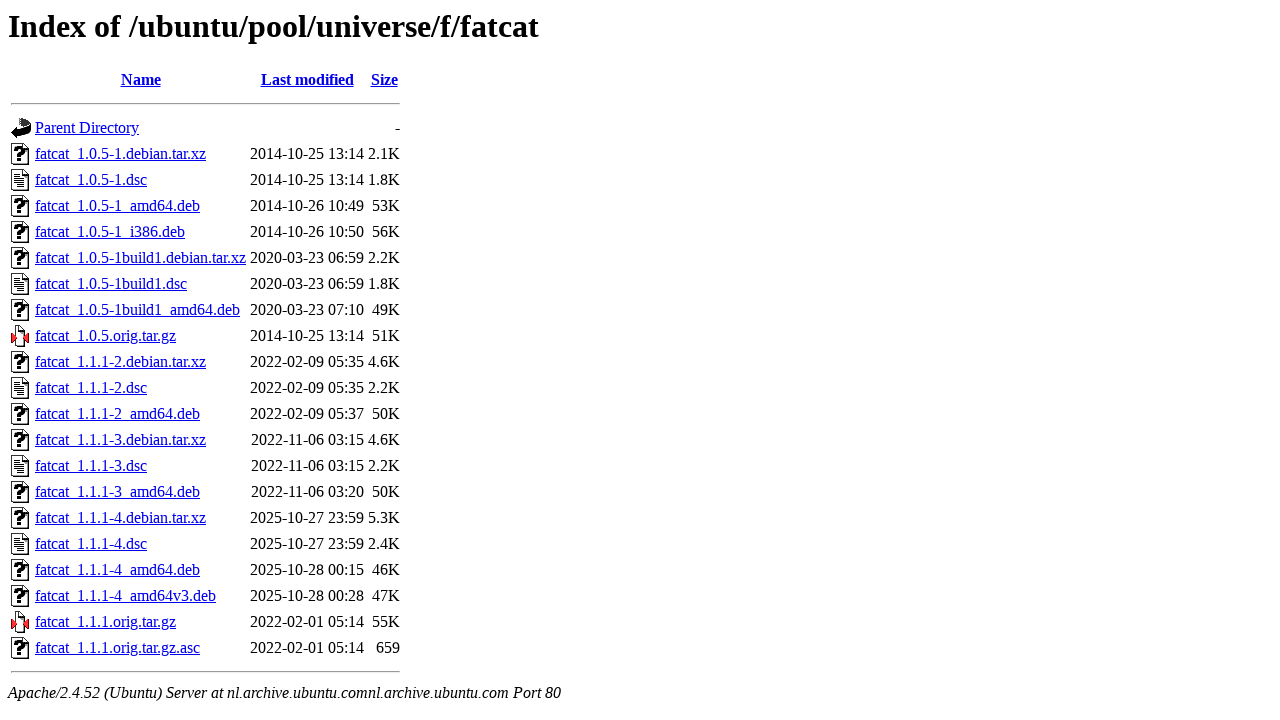

--- FILE ---
content_type: text/html;charset=UTF-8
request_url: http://nl.archive.ubuntu.comnl.archive.ubuntu.com/ubuntu/pool/universe/f/fatcat/
body_size: 854
content:
<!DOCTYPE HTML PUBLIC "-//W3C//DTD HTML 3.2 Final//EN">
<html>
 <head>
  <title>Index of /ubuntu/pool/universe/f/fatcat</title>
 </head>
 <body>
<h1>Index of /ubuntu/pool/universe/f/fatcat</h1>
  <table>
   <tr><th valign="top"><img src="/icons/blank.gif" alt="[ICO]"></th><th><a href="?C=N;O=D">Name</a></th><th><a href="?C=M;O=A">Last modified</a></th><th><a href="?C=S;O=A">Size</a></th></tr>
   <tr><th colspan="4"><hr></th></tr>
<tr><td valign="top"><img src="/icons/back.gif" alt="[PARENTDIR]"></td><td><a href="/ubuntu/pool/universe/f/">Parent Directory</a></td><td>&nbsp;</td><td align="right">  - </td></tr>
<tr><td valign="top"><img src="/icons/unknown.gif" alt="[   ]"></td><td><a href="fatcat_1.0.5-1.debian.tar.xz">fatcat_1.0.5-1.debian.tar.xz</a></td><td align="right">2014-10-25 13:14  </td><td align="right">2.1K</td></tr>
<tr><td valign="top"><img src="/icons/text.gif" alt="[TXT]"></td><td><a href="fatcat_1.0.5-1.dsc">fatcat_1.0.5-1.dsc</a></td><td align="right">2014-10-25 13:14  </td><td align="right">1.8K</td></tr>
<tr><td valign="top"><img src="/icons/unknown.gif" alt="[   ]"></td><td><a href="fatcat_1.0.5-1_amd64.deb">fatcat_1.0.5-1_amd64.deb</a></td><td align="right">2014-10-26 10:49  </td><td align="right"> 53K</td></tr>
<tr><td valign="top"><img src="/icons/unknown.gif" alt="[   ]"></td><td><a href="fatcat_1.0.5-1_i386.deb">fatcat_1.0.5-1_i386.deb</a></td><td align="right">2014-10-26 10:50  </td><td align="right"> 56K</td></tr>
<tr><td valign="top"><img src="/icons/unknown.gif" alt="[   ]"></td><td><a href="fatcat_1.0.5-1build1.debian.tar.xz">fatcat_1.0.5-1build1.debian.tar.xz</a></td><td align="right">2020-03-23 06:59  </td><td align="right">2.2K</td></tr>
<tr><td valign="top"><img src="/icons/text.gif" alt="[TXT]"></td><td><a href="fatcat_1.0.5-1build1.dsc">fatcat_1.0.5-1build1.dsc</a></td><td align="right">2020-03-23 06:59  </td><td align="right">1.8K</td></tr>
<tr><td valign="top"><img src="/icons/unknown.gif" alt="[   ]"></td><td><a href="fatcat_1.0.5-1build1_amd64.deb">fatcat_1.0.5-1build1_amd64.deb</a></td><td align="right">2020-03-23 07:10  </td><td align="right"> 49K</td></tr>
<tr><td valign="top"><img src="/icons/compressed.gif" alt="[   ]"></td><td><a href="fatcat_1.0.5.orig.tar.gz">fatcat_1.0.5.orig.tar.gz</a></td><td align="right">2014-10-25 13:14  </td><td align="right"> 51K</td></tr>
<tr><td valign="top"><img src="/icons/unknown.gif" alt="[   ]"></td><td><a href="fatcat_1.1.1-2.debian.tar.xz">fatcat_1.1.1-2.debian.tar.xz</a></td><td align="right">2022-02-09 05:35  </td><td align="right">4.6K</td></tr>
<tr><td valign="top"><img src="/icons/text.gif" alt="[TXT]"></td><td><a href="fatcat_1.1.1-2.dsc">fatcat_1.1.1-2.dsc</a></td><td align="right">2022-02-09 05:35  </td><td align="right">2.2K</td></tr>
<tr><td valign="top"><img src="/icons/unknown.gif" alt="[   ]"></td><td><a href="fatcat_1.1.1-2_amd64.deb">fatcat_1.1.1-2_amd64.deb</a></td><td align="right">2022-02-09 05:37  </td><td align="right"> 50K</td></tr>
<tr><td valign="top"><img src="/icons/unknown.gif" alt="[   ]"></td><td><a href="fatcat_1.1.1-3.debian.tar.xz">fatcat_1.1.1-3.debian.tar.xz</a></td><td align="right">2022-11-06 03:15  </td><td align="right">4.6K</td></tr>
<tr><td valign="top"><img src="/icons/text.gif" alt="[TXT]"></td><td><a href="fatcat_1.1.1-3.dsc">fatcat_1.1.1-3.dsc</a></td><td align="right">2022-11-06 03:15  </td><td align="right">2.2K</td></tr>
<tr><td valign="top"><img src="/icons/unknown.gif" alt="[   ]"></td><td><a href="fatcat_1.1.1-3_amd64.deb">fatcat_1.1.1-3_amd64.deb</a></td><td align="right">2022-11-06 03:20  </td><td align="right"> 50K</td></tr>
<tr><td valign="top"><img src="/icons/unknown.gif" alt="[   ]"></td><td><a href="fatcat_1.1.1-4.debian.tar.xz">fatcat_1.1.1-4.debian.tar.xz</a></td><td align="right">2025-10-27 23:59  </td><td align="right">5.3K</td></tr>
<tr><td valign="top"><img src="/icons/text.gif" alt="[TXT]"></td><td><a href="fatcat_1.1.1-4.dsc">fatcat_1.1.1-4.dsc</a></td><td align="right">2025-10-27 23:59  </td><td align="right">2.4K</td></tr>
<tr><td valign="top"><img src="/icons/unknown.gif" alt="[   ]"></td><td><a href="fatcat_1.1.1-4_amd64.deb">fatcat_1.1.1-4_amd64.deb</a></td><td align="right">2025-10-28 00:15  </td><td align="right"> 46K</td></tr>
<tr><td valign="top"><img src="/icons/unknown.gif" alt="[   ]"></td><td><a href="fatcat_1.1.1-4_amd64v3.deb">fatcat_1.1.1-4_amd64v3.deb</a></td><td align="right">2025-10-28 00:28  </td><td align="right"> 47K</td></tr>
<tr><td valign="top"><img src="/icons/compressed.gif" alt="[   ]"></td><td><a href="fatcat_1.1.1.orig.tar.gz">fatcat_1.1.1.orig.tar.gz</a></td><td align="right">2022-02-01 05:14  </td><td align="right"> 55K</td></tr>
<tr><td valign="top"><img src="/icons/unknown.gif" alt="[   ]"></td><td><a href="fatcat_1.1.1.orig.tar.gz.asc">fatcat_1.1.1.orig.tar.gz.asc</a></td><td align="right">2022-02-01 05:14  </td><td align="right">659 </td></tr>
   <tr><th colspan="4"><hr></th></tr>
</table>
<address>Apache/2.4.52 (Ubuntu) Server at nl.archive.ubuntu.comnl.archive.ubuntu.com Port 80</address>
</body></html>
